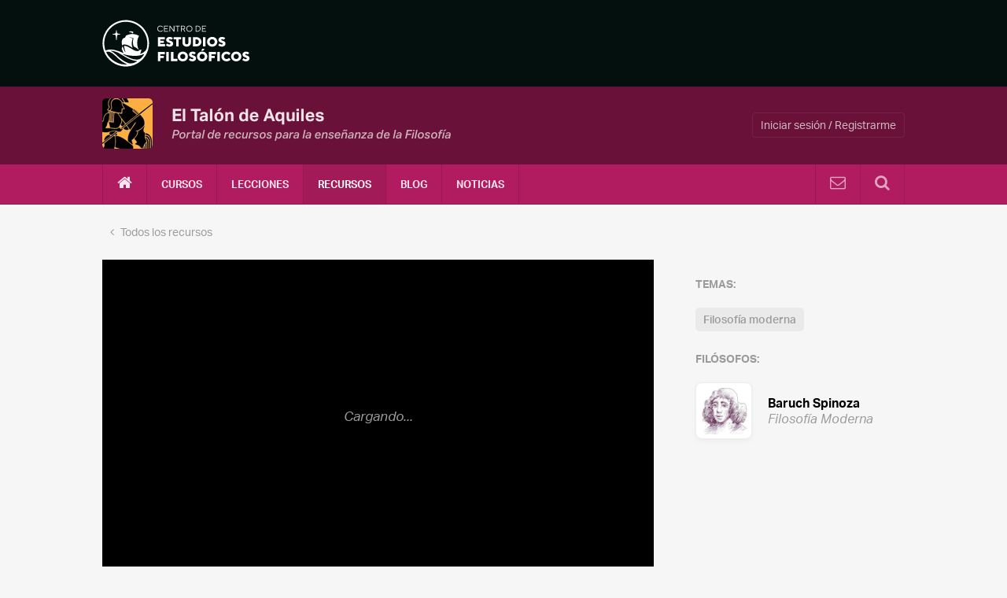

--- FILE ---
content_type: text/html; charset=UTF-8
request_url: https://eltalondeaquiles.pucp.edu.pe/recursos/steven-nadler-talk-on-spinoza/
body_size: 7521
content:
<!DOCTYPE html>
<html>
<head>
    <!-- Google Tag Manager -->
<script>(function(w,d,s,l,i){w[l]=w[l]||[];w[l].push({'gtm.start':
new Date().getTime(),event:'gtm.js'});var f=d.getElementsByTagName(s)[0],
j=d.createElement(s),dl=l!='dataLayer'?'&l='+l:'';j.async=true;j.src=
'https://www.googletagmanager.com/gtm.js?id='+i+dl;f.parentNode.insertBefore(j,f);
})(window,document,'script','dataLayer','GTM-P4864XH');</script>
<!-- End Google Tag Manager -->
    <meta charset="utf-8">
    <script src="https://use.typekit.net/tpq1bqs.js"></script>
    <script>try {
            Typekit.load({async: true});
        } catch ( e ) {
        }</script>
    <title>Steven Nadler talk on Spinoza - El Talón de AquilesEl Talón de Aquiles</title><meta property="og:title" content="Steven Nadler talk on Spinoza - El Talón de AquilesEl Talón de Aquiles" /><meta property="og:type" content="https://eltalondeaquiles.pucp.edu.pe" /><meta property="og:site_name" content="El Talón de Aquiles" />    <meta name='robots' content='index, follow, max-image-preview:large, max-snippet:-1, max-video-preview:-1' />
	<style>img:is([sizes="auto" i], [sizes^="auto," i]) { contain-intrinsic-size: 3000px 1500px }</style>
	
	<!-- This site is optimized with the Yoast SEO plugin v25.8 - https://yoast.com/wordpress/plugins/seo/ -->
	<link rel="canonical" href="https://eltalondeaquiles.pucp.edu.pe/recursos/steven-nadler-talk-on-spinoza/" />
	<meta property="og:locale" content="es_ES" />
	<meta property="og:type" content="article" />
	<meta property="og:title" content="Steven Nadler talk on Spinoza - El Talón de Aquiles" />
	<meta property="og:url" content="https://eltalondeaquiles.pucp.edu.pe/recursos/steven-nadler-talk-on-spinoza/" />
	<meta property="og:site_name" content="El Talón de Aquiles" />
	<meta property="article:modified_time" content="2022-07-18T04:55:52+00:00" />
	<meta name="twitter:card" content="summary_large_image" />
	<script type="application/ld+json" class="yoast-schema-graph">{"@context":"https://schema.org","@graph":[{"@type":"WebPage","@id":"https://eltalondeaquiles.pucp.edu.pe/recursos/steven-nadler-talk-on-spinoza/","url":"https://eltalondeaquiles.pucp.edu.pe/recursos/steven-nadler-talk-on-spinoza/","name":"Steven Nadler talk on Spinoza - El Talón de Aquiles","isPartOf":{"@id":"https://eltalondeaquiles.pucp.edu.pe/#website"},"datePublished":"2015-11-28T03:38:38+00:00","dateModified":"2022-07-18T04:55:52+00:00","breadcrumb":{"@id":"https://eltalondeaquiles.pucp.edu.pe/recursos/steven-nadler-talk-on-spinoza/#breadcrumb"},"inLanguage":"es","potentialAction":[{"@type":"ReadAction","target":["https://eltalondeaquiles.pucp.edu.pe/recursos/steven-nadler-talk-on-spinoza/"]}]},{"@type":"BreadcrumbList","@id":"https://eltalondeaquiles.pucp.edu.pe/recursos/steven-nadler-talk-on-spinoza/#breadcrumb","itemListElement":[{"@type":"ListItem","position":1,"name":"Portada","item":"https://eltalondeaquiles.pucp.edu.pe/"},{"@type":"ListItem","position":2,"name":"Steven Nadler talk on Spinoza"}]},{"@type":"WebSite","@id":"https://eltalondeaquiles.pucp.edu.pe/#website","url":"https://eltalondeaquiles.pucp.edu.pe/","name":"El Talón de Aquiles","description":"Otro sitio realizado con WordPress","potentialAction":[{"@type":"SearchAction","target":{"@type":"EntryPoint","urlTemplate":"https://eltalondeaquiles.pucp.edu.pe/?s={search_term_string}"},"query-input":{"@type":"PropertyValueSpecification","valueRequired":true,"valueName":"search_term_string"}}],"inLanguage":"es"}]}</script>
	<!-- / Yoast SEO plugin. -->


<link rel='stylesheet' id='wp-block-library-css' href='https://eltalondeaquiles.pucp.edu.pe/wp-includes/css/dist/block-library/style.min.css' type='text/css' media='all' />
<style id='classic-theme-styles-inline-css' type='text/css'>
/*! This file is auto-generated */
.wp-block-button__link{color:#fff;background-color:#32373c;border-radius:9999px;box-shadow:none;text-decoration:none;padding:calc(.667em + 2px) calc(1.333em + 2px);font-size:1.125em}.wp-block-file__button{background:#32373c;color:#fff;text-decoration:none}
</style>
<style id='global-styles-inline-css' type='text/css'>
:root{--wp--preset--aspect-ratio--square: 1;--wp--preset--aspect-ratio--4-3: 4/3;--wp--preset--aspect-ratio--3-4: 3/4;--wp--preset--aspect-ratio--3-2: 3/2;--wp--preset--aspect-ratio--2-3: 2/3;--wp--preset--aspect-ratio--16-9: 16/9;--wp--preset--aspect-ratio--9-16: 9/16;--wp--preset--color--black: #000000;--wp--preset--color--cyan-bluish-gray: #abb8c3;--wp--preset--color--white: #ffffff;--wp--preset--color--pale-pink: #f78da7;--wp--preset--color--vivid-red: #cf2e2e;--wp--preset--color--luminous-vivid-orange: #ff6900;--wp--preset--color--luminous-vivid-amber: #fcb900;--wp--preset--color--light-green-cyan: #7bdcb5;--wp--preset--color--vivid-green-cyan: #00d084;--wp--preset--color--pale-cyan-blue: #8ed1fc;--wp--preset--color--vivid-cyan-blue: #0693e3;--wp--preset--color--vivid-purple: #9b51e0;--wp--preset--gradient--vivid-cyan-blue-to-vivid-purple: linear-gradient(135deg,rgba(6,147,227,1) 0%,rgb(155,81,224) 100%);--wp--preset--gradient--light-green-cyan-to-vivid-green-cyan: linear-gradient(135deg,rgb(122,220,180) 0%,rgb(0,208,130) 100%);--wp--preset--gradient--luminous-vivid-amber-to-luminous-vivid-orange: linear-gradient(135deg,rgba(252,185,0,1) 0%,rgba(255,105,0,1) 100%);--wp--preset--gradient--luminous-vivid-orange-to-vivid-red: linear-gradient(135deg,rgba(255,105,0,1) 0%,rgb(207,46,46) 100%);--wp--preset--gradient--very-light-gray-to-cyan-bluish-gray: linear-gradient(135deg,rgb(238,238,238) 0%,rgb(169,184,195) 100%);--wp--preset--gradient--cool-to-warm-spectrum: linear-gradient(135deg,rgb(74,234,220) 0%,rgb(151,120,209) 20%,rgb(207,42,186) 40%,rgb(238,44,130) 60%,rgb(251,105,98) 80%,rgb(254,248,76) 100%);--wp--preset--gradient--blush-light-purple: linear-gradient(135deg,rgb(255,206,236) 0%,rgb(152,150,240) 100%);--wp--preset--gradient--blush-bordeaux: linear-gradient(135deg,rgb(254,205,165) 0%,rgb(254,45,45) 50%,rgb(107,0,62) 100%);--wp--preset--gradient--luminous-dusk: linear-gradient(135deg,rgb(255,203,112) 0%,rgb(199,81,192) 50%,rgb(65,88,208) 100%);--wp--preset--gradient--pale-ocean: linear-gradient(135deg,rgb(255,245,203) 0%,rgb(182,227,212) 50%,rgb(51,167,181) 100%);--wp--preset--gradient--electric-grass: linear-gradient(135deg,rgb(202,248,128) 0%,rgb(113,206,126) 100%);--wp--preset--gradient--midnight: linear-gradient(135deg,rgb(2,3,129) 0%,rgb(40,116,252) 100%);--wp--preset--font-size--small: 13px;--wp--preset--font-size--medium: 20px;--wp--preset--font-size--large: 36px;--wp--preset--font-size--x-large: 42px;--wp--preset--spacing--20: 0.44rem;--wp--preset--spacing--30: 0.67rem;--wp--preset--spacing--40: 1rem;--wp--preset--spacing--50: 1.5rem;--wp--preset--spacing--60: 2.25rem;--wp--preset--spacing--70: 3.38rem;--wp--preset--spacing--80: 5.06rem;--wp--preset--shadow--natural: 6px 6px 9px rgba(0, 0, 0, 0.2);--wp--preset--shadow--deep: 12px 12px 50px rgba(0, 0, 0, 0.4);--wp--preset--shadow--sharp: 6px 6px 0px rgba(0, 0, 0, 0.2);--wp--preset--shadow--outlined: 6px 6px 0px -3px rgba(255, 255, 255, 1), 6px 6px rgba(0, 0, 0, 1);--wp--preset--shadow--crisp: 6px 6px 0px rgba(0, 0, 0, 1);}:where(.is-layout-flex){gap: 0.5em;}:where(.is-layout-grid){gap: 0.5em;}body .is-layout-flex{display: flex;}.is-layout-flex{flex-wrap: wrap;align-items: center;}.is-layout-flex > :is(*, div){margin: 0;}body .is-layout-grid{display: grid;}.is-layout-grid > :is(*, div){margin: 0;}:where(.wp-block-columns.is-layout-flex){gap: 2em;}:where(.wp-block-columns.is-layout-grid){gap: 2em;}:where(.wp-block-post-template.is-layout-flex){gap: 1.25em;}:where(.wp-block-post-template.is-layout-grid){gap: 1.25em;}.has-black-color{color: var(--wp--preset--color--black) !important;}.has-cyan-bluish-gray-color{color: var(--wp--preset--color--cyan-bluish-gray) !important;}.has-white-color{color: var(--wp--preset--color--white) !important;}.has-pale-pink-color{color: var(--wp--preset--color--pale-pink) !important;}.has-vivid-red-color{color: var(--wp--preset--color--vivid-red) !important;}.has-luminous-vivid-orange-color{color: var(--wp--preset--color--luminous-vivid-orange) !important;}.has-luminous-vivid-amber-color{color: var(--wp--preset--color--luminous-vivid-amber) !important;}.has-light-green-cyan-color{color: var(--wp--preset--color--light-green-cyan) !important;}.has-vivid-green-cyan-color{color: var(--wp--preset--color--vivid-green-cyan) !important;}.has-pale-cyan-blue-color{color: var(--wp--preset--color--pale-cyan-blue) !important;}.has-vivid-cyan-blue-color{color: var(--wp--preset--color--vivid-cyan-blue) !important;}.has-vivid-purple-color{color: var(--wp--preset--color--vivid-purple) !important;}.has-black-background-color{background-color: var(--wp--preset--color--black) !important;}.has-cyan-bluish-gray-background-color{background-color: var(--wp--preset--color--cyan-bluish-gray) !important;}.has-white-background-color{background-color: var(--wp--preset--color--white) !important;}.has-pale-pink-background-color{background-color: var(--wp--preset--color--pale-pink) !important;}.has-vivid-red-background-color{background-color: var(--wp--preset--color--vivid-red) !important;}.has-luminous-vivid-orange-background-color{background-color: var(--wp--preset--color--luminous-vivid-orange) !important;}.has-luminous-vivid-amber-background-color{background-color: var(--wp--preset--color--luminous-vivid-amber) !important;}.has-light-green-cyan-background-color{background-color: var(--wp--preset--color--light-green-cyan) !important;}.has-vivid-green-cyan-background-color{background-color: var(--wp--preset--color--vivid-green-cyan) !important;}.has-pale-cyan-blue-background-color{background-color: var(--wp--preset--color--pale-cyan-blue) !important;}.has-vivid-cyan-blue-background-color{background-color: var(--wp--preset--color--vivid-cyan-blue) !important;}.has-vivid-purple-background-color{background-color: var(--wp--preset--color--vivid-purple) !important;}.has-black-border-color{border-color: var(--wp--preset--color--black) !important;}.has-cyan-bluish-gray-border-color{border-color: var(--wp--preset--color--cyan-bluish-gray) !important;}.has-white-border-color{border-color: var(--wp--preset--color--white) !important;}.has-pale-pink-border-color{border-color: var(--wp--preset--color--pale-pink) !important;}.has-vivid-red-border-color{border-color: var(--wp--preset--color--vivid-red) !important;}.has-luminous-vivid-orange-border-color{border-color: var(--wp--preset--color--luminous-vivid-orange) !important;}.has-luminous-vivid-amber-border-color{border-color: var(--wp--preset--color--luminous-vivid-amber) !important;}.has-light-green-cyan-border-color{border-color: var(--wp--preset--color--light-green-cyan) !important;}.has-vivid-green-cyan-border-color{border-color: var(--wp--preset--color--vivid-green-cyan) !important;}.has-pale-cyan-blue-border-color{border-color: var(--wp--preset--color--pale-cyan-blue) !important;}.has-vivid-cyan-blue-border-color{border-color: var(--wp--preset--color--vivid-cyan-blue) !important;}.has-vivid-purple-border-color{border-color: var(--wp--preset--color--vivid-purple) !important;}.has-vivid-cyan-blue-to-vivid-purple-gradient-background{background: var(--wp--preset--gradient--vivid-cyan-blue-to-vivid-purple) !important;}.has-light-green-cyan-to-vivid-green-cyan-gradient-background{background: var(--wp--preset--gradient--light-green-cyan-to-vivid-green-cyan) !important;}.has-luminous-vivid-amber-to-luminous-vivid-orange-gradient-background{background: var(--wp--preset--gradient--luminous-vivid-amber-to-luminous-vivid-orange) !important;}.has-luminous-vivid-orange-to-vivid-red-gradient-background{background: var(--wp--preset--gradient--luminous-vivid-orange-to-vivid-red) !important;}.has-very-light-gray-to-cyan-bluish-gray-gradient-background{background: var(--wp--preset--gradient--very-light-gray-to-cyan-bluish-gray) !important;}.has-cool-to-warm-spectrum-gradient-background{background: var(--wp--preset--gradient--cool-to-warm-spectrum) !important;}.has-blush-light-purple-gradient-background{background: var(--wp--preset--gradient--blush-light-purple) !important;}.has-blush-bordeaux-gradient-background{background: var(--wp--preset--gradient--blush-bordeaux) !important;}.has-luminous-dusk-gradient-background{background: var(--wp--preset--gradient--luminous-dusk) !important;}.has-pale-ocean-gradient-background{background: var(--wp--preset--gradient--pale-ocean) !important;}.has-electric-grass-gradient-background{background: var(--wp--preset--gradient--electric-grass) !important;}.has-midnight-gradient-background{background: var(--wp--preset--gradient--midnight) !important;}.has-small-font-size{font-size: var(--wp--preset--font-size--small) !important;}.has-medium-font-size{font-size: var(--wp--preset--font-size--medium) !important;}.has-large-font-size{font-size: var(--wp--preset--font-size--large) !important;}.has-x-large-font-size{font-size: var(--wp--preset--font-size--x-large) !important;}
:where(.wp-block-post-template.is-layout-flex){gap: 1.25em;}:where(.wp-block-post-template.is-layout-grid){gap: 1.25em;}
:where(.wp-block-columns.is-layout-flex){gap: 2em;}:where(.wp-block-columns.is-layout-grid){gap: 2em;}
:root :where(.wp-block-pullquote){font-size: 1.5em;line-height: 1.6;}
</style>
<link rel='stylesheet' id='style-css' href='https://eltalondeaquiles.pucp.edu.pe/wp-content/themes/talon-v2.0/style.css' type='text/css' media='all' />
<link rel="https://api.w.org/" href="https://eltalondeaquiles.pucp.edu.pe/wp-json/" /><link rel='shortlink' href='https://eltalondeaquiles.pucp.edu.pe/?p=1662' />
<link rel="alternate" title="oEmbed (JSON)" type="application/json+oembed" href="https://eltalondeaquiles.pucp.edu.pe/wp-json/oembed/1.0/embed?url=https%3A%2F%2Feltalondeaquiles.pucp.edu.pe%2Frecursos%2Fsteven-nadler-talk-on-spinoza%2F" />
<link rel="alternate" title="oEmbed (XML)" type="text/xml+oembed" href="https://eltalondeaquiles.pucp.edu.pe/wp-json/oembed/1.0/embed?url=https%3A%2F%2Feltalondeaquiles.pucp.edu.pe%2Frecursos%2Fsteven-nadler-talk-on-spinoza%2F&#038;format=xml" />
<script type="text/javascript">
(function(url){
	if(/(?:Chrome\/26\.0\.1410\.63 Safari\/537\.31|WordfenceTestMonBot)/.test(navigator.userAgent)){ return; }
	var addEvent = function(evt, handler) {
		if (window.addEventListener) {
			document.addEventListener(evt, handler, false);
		} else if (window.attachEvent) {
			document.attachEvent('on' + evt, handler);
		}
	};
	var removeEvent = function(evt, handler) {
		if (window.removeEventListener) {
			document.removeEventListener(evt, handler, false);
		} else if (window.detachEvent) {
			document.detachEvent('on' + evt, handler);
		}
	};
	var evts = 'contextmenu dblclick drag dragend dragenter dragleave dragover dragstart drop keydown keypress keyup mousedown mousemove mouseout mouseover mouseup mousewheel scroll'.split(' ');
	var logHuman = function() {
		if (window.wfLogHumanRan) { return; }
		window.wfLogHumanRan = true;
		var wfscr = document.createElement('script');
		wfscr.type = 'text/javascript';
		wfscr.async = true;
		wfscr.src = url + '&r=' + Math.random();
		(document.getElementsByTagName('head')[0]||document.getElementsByTagName('body')[0]).appendChild(wfscr);
		for (var i = 0; i < evts.length; i++) {
			removeEvent(evts[i], logHuman);
		}
	};
	for (var i = 0; i < evts.length; i++) {
		addEvent(evts[i], logHuman);
	}
})('//eltalondeaquiles.pucp.edu.pe/?wordfence_lh=1&hid=7B7D3E8680E88AE21AC0B36E1BCB3DF4');
</script><script language="javascript" type="text/javascript">
			 var style = document.createElement("style");
			 style.type = "text/css";
			 style.id = "antiClickjack";
			 if ("cssText" in style){
			   style.cssText = "body{display:none !important;}";
			 }else{
			   style.innerHTML = "body{display:none !important;}";
			}
			document.getElementsByTagName("head")[0].appendChild(style);

			if (top.document.domain === document.domain) {
			 var antiClickjack = document.getElementById("antiClickjack");
			 antiClickjack.parentNode.removeChild(antiClickjack);
			} else {
			 top.location = self.location;
			}
		  </script><meta name="viewport" content="width=device-width, initial-scale=1">
    <link rel="apple-touch-icon" sizes="57x57"
          href="https://eltalondeaquiles.pucp.edu.pe/wp-content/themes/talon-v2.0/img/favicons/apple-touch-icon-57x57.png"/>
    <link rel="apple-touch-icon" sizes="114x114"
          href="https://eltalondeaquiles.pucp.edu.pe/wp-content/themes/talon-v2.0/img/favicons/apple-touch-icon-114x114.png"/>
    <link rel="apple-touch-icon" sizes="72x72"
          href="https://eltalondeaquiles.pucp.edu.pe/wp-content/themes/talon-v2.0/img/favicons/apple-touch-icon-72x72.png"/>
    <link rel="apple-touch-icon" sizes="60x60"
          href="https://eltalondeaquiles.pucp.edu.pe/wp-content/themes/talon-v2.0/img/favicons/apple-touch-icon-60x60.png"/>
    <link rel="apple-touch-icon" sizes="120x120"
          href="https://eltalondeaquiles.pucp.edu.pe/wp-content/themes/talon-v2.0/img/favicons/apple-touch-icon-120x120.png"/>
    <link rel="apple-touch-icon" sizes="76x76"
          href="https://eltalondeaquiles.pucp.edu.pe/wp-content/themes/talon-v2.0/img/favicons/apple-touch-icon-76x76.png"/>
    <link rel="apple-touch-icon" sizes="152x152"
          href="https://eltalondeaquiles.pucp.edu.pe/wp-content/themes/talon-v2.0/img/favicons/apple-touch-icon-152x152.png"/>
    <link rel="apple-touch-icon" sizes="180x180"
          href="https://eltalondeaquiles.pucp.edu.pe/wp-content/themes/talon-v2.0/img/favicons/apple-touch-icon-180x180.png"/>
    <meta name="apple-mobile-web-app-title" content="El Talón de Aquiles">
    <link rel="shortcut icon" href="https://eltalondeaquiles.pucp.edu.pe/wp-content/themes/talon-v2.0/img/favicons/favicon.ico">
    <link rel="icon" type="image/png" href="https://eltalondeaquiles.pucp.edu.pe/wp-content/themes/talon-v2.0/img/favicons/favicon-32x32.png" sizes="32x32">
    <meta name="msapplication-TileColor" content="#ffffff">
    <meta name="msapplication-TileImage" content="https://eltalondeaquiles.pucp.edu.pe/wp-content/themes/talon-v2.0/img/favicons/mstile-144x144.png">

    
    <!--Integración de recaptcha -->
    <script src='https://www.google.com/recaptcha/api.js'></script>
</head>
<body class="wp-singular material-template-default single single-material postid-1662 wp-theme-talon-v20  section--wine">
<!-- Google Tag Manager (noscript) -->
<noscript><iframe src="https://www.googletagmanager.com/ns.html?id=GTM-P4864XH"
height="0" width="0" style="display:none;visibility:hidden"></iframe></noscript>
<!-- End Google Tag Manager (noscript) -->

<div class="site-header">
<!--    <div class="ps-header">-->
<!--        <div class="container">-->
<!--            <div class="ps-header__container">-->
<!--                <a class="ps-header__unit" href="http://cef.pucp.edu.pe">-->
<!--                    <img src="--><!--/img/logo-cef.png"-->
<!--                         alt="Centro de Investigación en Geografía Aplicada"/>-->
<!--                </a>-->
<!--                --><!--            </div>-->
<!--        </div>-->
<!--    </div>-->

    <div class="header-logo">
        <div class="container">
            <a class="header-logo__url" href="https://eltalondeaquiles.pucp.edu.pe">
                <img src="https://eltalondeaquiles.pucp.edu.pe/wp-content/themes/talon-v2.0/img/logo_pucp_new.svg" alt="">
            </a>
        </div>
    </div>

    <div class="site-header__brand">
    <div class="container">

        <div class="site-header__brand-layout">

            <div class="site-header__logo">
                <a href="https://eltalondeaquiles.pucp.edu.pe" rel="home">
                    <img alt="El Talón de Aquiles" src="https://eltalondeaquiles.pucp.edu.pe/wp-content/themes/talon-v2.0/img/logo-talon.png" />
                </a>
            </div>

            <div class="site-header__login-link">
                                        <a href="https://eltalondeaquiles.pucp.edu.pe/iniciar-sesion/">Iniciar sesión / Registrarme</a>
                            </div>

        </div>

    </div>



</div>




    <div class="main-nav">
        <div class="container">

            <ul class="menu main-nav--right main-nav--mob">
                <li>
                    <a href="#menu" class="mob-menu__btn"><i class="fa fa-bars"></i> </a>
                </li>
            </ul>
            <ul class="menu main-nav--right main-nav--search">
                <li>
                    <a href="https://eltalondeaquiles.pucp.edu.pe/?s="><i class="fa fa-search"></i></a>
                </li>
            </ul>
            <ul class="menu main-nav--right">
                <li class="">
                    <a href="https://eltalondeaquiles.pucp.edu.pe/contacto/">
                        <i class="fa fa-envelope-o"></i>
                        <span>Contacto</span>
                    </a>
                </li>
            </ul>

                        <ul id="menu-menu-principal" class="menu"><li id="menu-item-563" class="menu-item menu-item-type-post_type menu-item-object-page menu-item-home menu-item-563"><a href="https://eltalondeaquiles.pucp.edu.pe/"><i class="fa fa-home"></i><span>Inicio</span></a></li>
<li id="menu-item-3649" class="menu-item menu-item-type-post_type menu-item-object-page menu-item-3649"><a href="https://eltalondeaquiles.pucp.edu.pe/cursos/">Cursos</a></li>
<li id="menu-item-121" class="menu-item menu-item-type-post_type menu-item-object-page menu-item-121"><a href="https://eltalondeaquiles.pucp.edu.pe/lecciones/">Lecciones</a></li>
<li id="menu-item-123" class="menu-item menu-item-type-post_type menu-item-object-page current-menu-item page_item page-item-110 current_page_item menu-item-123"><a href="https://eltalondeaquiles.pucp.edu.pe/recursos/" aria-current="page">Recursos</a></li>
<li id="menu-item-5988" class="menu-item menu-item-type-post_type menu-item-object-page menu-item-5988"><a href="https://eltalondeaquiles.pucp.edu.pe/articulos/">Blog</a></li>
<li id="menu-item-125" class="menu-item menu-item-type-post_type menu-item-object-page menu-item-125"><a href="https://eltalondeaquiles.pucp.edu.pe/noticias/">Noticias</a></li>
</ul>                    </div>
    </div>
</div>

<div id="menu" class="mob-menu js-mob-menu" data-button=".mob-menu__btn">

    <ul id="menu-menu-principal-1" class="menu"><li class="menu-item menu-item-type-post_type menu-item-object-page menu-item-home menu-item-563"><a href="https://eltalondeaquiles.pucp.edu.pe/"><i class="fa fa-home"></i><span>Inicio</span></a></li>
<li class="menu-item menu-item-type-post_type menu-item-object-page menu-item-3649"><a href="https://eltalondeaquiles.pucp.edu.pe/cursos/">Cursos</a></li>
<li class="menu-item menu-item-type-post_type menu-item-object-page menu-item-121"><a href="https://eltalondeaquiles.pucp.edu.pe/lecciones/">Lecciones</a></li>
<li class="menu-item menu-item-type-post_type menu-item-object-page menu-item-123"><a href="https://eltalondeaquiles.pucp.edu.pe/recursos/">Recursos</a></li>
<li class="menu-item menu-item-type-post_type menu-item-object-page menu-item-5988"><a href="https://eltalondeaquiles.pucp.edu.pe/articulos/">Blog</a></li>
<li class="menu-item menu-item-type-post_type menu-item-object-page menu-item-125"><a href="https://eltalondeaquiles.pucp.edu.pe/noticias/">Noticias</a></li>
</ul>
    <ul class="mob-menu__first">
            </ul>

</div>


<div class="container">
  <a class="backlink" href="https://eltalondeaquiles.pucp.edu.pe/recursos/"><span>Todos los recursos</span></a>
</div>

<div class="container section--padded-bot u-clearfix">

  <div class="col col--left col--body">

    
    
<div class="js-visor">


      <div class="visor">
          <div class="video-container  | js-visor__container">
            <div class="visor-holder | js-visor__holder">
                <iframe class="embed-responsive-item" src="//www.youtube.com/embed/mIYOC6RQ_LY?rel=0&enablejsapi=1"   frameborder="0" allowfullscreen="true" webkitallowfullscreen="true" mozallowfullscreen="true"></iframe>
            </div>
          </div>
        </div>
      
</div>

    
    <div class="box box--padded">

      <div class="u-media">
        <p class="item__type">Video</p>
        <h1 class="item__title">Steven Nadler talk on Spinoza</h1>
      </div>

      

<div class="js-ref">

  <ul class="item__options | print__none">
            <li>
      <a class="js-ref__btn" href="#">
        <i class="fa fa-list-alt"></i> Ficha de referencia
      </a>
    </li>
  </ul>

  <dl class="item__reference | js-ref__ref" id="referencia">
    <dt>Título:</dt>
    <dd>Steven Nadler talk on Spinoza</dd>

          <dt>Autor</dt>
      <dd>Steven Nadler</dd>
    
          <dt>Referencia:</dt>
      <dd>riversonthemoon (27 de mayo de 2008).  Steven Nadler talk on Spinoza - Part 1 of 2 [Archivo de Video]. Youtube. https://youtu.be/mIYOC6RQ_LY</dd>
    
          <dt>Origen</dt>
              <dd>riversonthemoon  (Youtube)</dd>
          
          <dt>Palablas clave:</dt>
      <dd>Spinoza</dd>
      </dl>

</div>



      <div class="wp-content">
        Steven Nadler, Profesor del Departamento de Filosofía de la Universidad de Wisconsin-Madison, da un discurso sobre Baruch Spinoza en el "Beyond Belief 2006", acerca de su concepción de Dios y la moralidad.<br />
      </div>

    </div>

  </div>

  <div class="col col--right col--side col--pad-top">
    
          <h4 class="h8">Temas:</h4>

      <div class="tag__container">
                <a class="tag" href="https://eltalondeaquiles.pucp.edu.pe/temas/filosofia-moderna/">Filosofía moderna</a>
              </div>
    
          <h4 class="h8">Filósofos:</h4>

        <div class="u-clearfix">
                      <article class="filocard">
      <span href="https://eltalondeaquiles.pucp.edu.pe/filosofos/spinoza" class="filocard__portrait | box">
      <img src="https://eltalondeaquiles.pucp.edu.pe/wp-content/uploads/2015/07/spinoza-small_0.jpg" alt="Baruch Spinoza" />
    </span>
    <div class="u-media__body | filocard__container">
    <div class="filocard__content">
      <h3 class="filocard__name">Baruch Spinoza</h3>
              <p class="filocard__meta">Filosofía Moderna</p>
          </div>
  </div>

   <a class="filocard__link" href="https://eltalondeaquiles.pucp.edu.pe/filosofos/spinoza/">Baruch Spinoza</a>
</article>                  </div>

    
  </div>


</div>

<div class="section--dark section--padded">
  <div class="container">
    <h4 class="h2">Podría interesarte también:</h4>

    <div class="list-grid list-grid--2">
      
                  <div class="list-grid__item">
            <article class="material | u-media">
  <a class="material__icon" href="https://eltalondeaquiles.pucp.edu.pe/recursos/cual-debe-ser-el-comienzo-de-la-ciencia-sobre-la-relevancia-de-la-logica-para-la-filosofia-segun-hegel/">
    <i class="fa fa-book"></i>  </a>
  <div class="u-media__body">
    <p class="material__type">Libro</p>
    <h2 class="h5 material__title"><a href="https://eltalondeaquiles.pucp.edu.pe/recursos/cual-debe-ser-el-comienzo-de-la-ciencia-sobre-la-relevancia-de-la-logica-para-la-filosofia-segun-hegel/">¿Cuál debe ser el comienzo de la ciencia? Sobre la relevancia de la lógica para la filosofía según Hegel</a> </h2>
  </div>
</article>          </div>
                  <div class="list-grid__item">
            <article class="material | u-media">
  <a class="material__icon" href="https://eltalondeaquiles.pucp.edu.pe/recursos/german-idealism-meets-indian-vedanta-and-kasmiri-saivism/">
    <i class="fa fa-file-text-o"></i>  </a>
  <div class="u-media__body">
    <p class="material__type">Artículo</p>
    <h2 class="h5 material__title"><a href="https://eltalondeaquiles.pucp.edu.pe/recursos/german-idealism-meets-indian-vedanta-and-kasmiri-saivism/">German Idealism Meets Indian Vedānta and Kaśmiri Śaivism</a> </h2>
  </div>
</article>          </div>
                  <div class="list-grid__item">
            <article class="material | u-media">
  <a class="material__icon" href="https://eltalondeaquiles.pucp.edu.pe/recursos/kant-sobre-el-conocimiento-metafisico/">
    <i class="fa fa-film"></i>  </a>
  <div class="u-media__body">
    <p class="material__type">Video</p>
    <h2 class="h5 material__title"><a href="https://eltalondeaquiles.pucp.edu.pe/recursos/kant-sobre-el-conocimiento-metafisico/">Kant: Sobre el conocimiento metafísico</a> </h2>
  </div>
</article>          </div>
                  <div class="list-grid__item">
            <article class="material | u-media">
  <a class="material__icon" href="https://eltalondeaquiles.pucp.edu.pe/recursos/sobre-la-teoria-de-lo-mental-en-descartes-indagaciones-acerca-de-la-dualidad-mente-cuerpo-en-las-meditaciones-metafisicas-de-cartesio/">
    <i class="fa fa-file-text-o"></i>  </a>
  <div class="u-media__body">
    <p class="material__type">Documento</p>
    <h2 class="h5 material__title"><a href="https://eltalondeaquiles.pucp.edu.pe/recursos/sobre-la-teoria-de-lo-mental-en-descartes-indagaciones-acerca-de-la-dualidad-mente-cuerpo-en-las-meditaciones-metafisicas-de-cartesio/">Sobre la teoría de lo mental en Descartes: Indagaciones acerca de la dualidad mente-cuerpo en las Meditaciones Metafísicas de Cartesio</a> </h2>
  </div>
</article>          </div>
            </div>

    <p class="u-text-center">
      <a class="btn btn--wine" href="https://eltalondeaquiles.pucp.edu.pe/recursos/">Ver todos los recursos</a>
    </p>


  </div>
</div>

<footer class="footer">
  <div class="container">
    <div class="footer__logo">
      <img src="https://eltalondeaquiles.pucp.edu.pe/wp-content/themes/talon-v2.0/img/logo-talon.png" alt="El Talón de Aquiles" width="443" height="64"/>
    </div>

    <div class="list-grid list-grid--3 list-grid--footer">


      <div class="list-grid__item">

        <a class="footer__social" href="http://facebook.com/eltalondeaquilespucp" rel="nofollow" target="_blank">
          <span><i class="fa fa-facebook"></i></span> /eltalondeaquilespucp
        </a>

        <a class="footer__social" href="http://twitter.com/eltalondeaquiles" rel="nofollow" target="_blank">
          <span><i class="fa fa-twitter"></i></span> @eltalondeaquiles
        </a>

        <a class="footer__social" href="mailto:eltalondeaquiles@pucp.pe" rel="nofollow" target="_blank">
          <span><i class="fa fa-envelope-o"></i></span> eltalondeaquiles@pucp.pe
        </a>

      </div>


      <div class="list-grid__item">

        <ul class="footer__nav">

          <li>
            <a href="https://eltalondeaquiles.pucp.edu.pe/lecciones/">Lecciones de filosofía</a>
          </li>

          <li>
            <a href="https://eltalondeaquiles.pucp.edu.pe/recursos/">Recursos filosóficos</a>
          </li>

          <li>
            <a href="https://eltalondeaquiles.pucp.edu.pe/temas/">Temas de actualidad</a>
          </li>

        </ul>
      </div>


      <div class="list-grid__item">
        <ul class="footer__nav">

          <li>
            <a href="https://eltalondeaquiles.pucp.edu.pe/acerca-de/">Acerca de nosotros</a>
          </li>

          <li>
            <a href="https://eltalondeaquiles.pucp.edu.pe/contacto/">Contáctanos</a>
          </li>

        </ul>
      </div>

    </div>


  </div>
</footer>


<div class="modal" id="modal">
  <div class="modal__bg" id="modal-bg"></div>

  <div class="modal__close" id="modal-close">
    <i class="fa fa-times"></i> Cerrar
  </div>

  <div class="modal__panel">
    <div id="modal-body" class="modal__body">
    </div>
  </div>

</div>
<script type="speculationrules">
{"prefetch":[{"source":"document","where":{"and":[{"href_matches":"\/*"},{"not":{"href_matches":["\/wp-*.php","\/wp-admin\/*","\/wp-content\/uploads\/*","\/wp-content\/*","\/wp-content\/plugins\/*","\/wp-content\/themes\/talon-v2.0\/*","\/*\\?(.+)"]}},{"not":{"selector_matches":"a[rel~=\"nofollow\"]"}},{"not":{"selector_matches":".no-prefetch, .no-prefetch a"}}]},"eagerness":"conservative"}]}
</script>
<script type="text/javascript" src="https://eltalondeaquiles.pucp.edu.pe/wp-content/themes/talon-v2.0/concat.min.js" id="js-js"></script>
</body>
</html>
<!--
Performance optimized by W3 Total Cache. Learn more: https://www.boldgrid.com/w3-total-cache/


Served from: eltalondeaquiles.pucp.edu.pe @ 2026-01-22 13:44:06 by W3 Total Cache
-->

--- FILE ---
content_type: image/svg+xml
request_url: https://eltalondeaquiles.pucp.edu.pe/wp-content/themes/talon-v2.0/img/logo_pucp_new.svg
body_size: 4718
content:
<svg width="191" height="61" viewBox="0 0 191 61" fill="none" xmlns="http://www.w3.org/2000/svg">
<path d="M30.3459 0.515992C24.4124 0.516634 18.6124 2.27673 13.6793 5.57371C8.74621 8.87068 4.90154 13.5565 2.63151 19.0385C0.361471 24.5205 -0.231977 30.5526 0.926209 36.3719C2.0844 42.1912 4.9422 47.5364 9.13822 51.7315C13.3343 55.9266 18.68 58.7832 24.4996 59.9402C30.3192 61.0971 36.3511 60.5023 41.8326 58.2311C47.3142 55.9599 51.9991 52.1142 55.295 47.1804C58.5909 42.2466 60.3498 36.4462 60.3491 30.5127C60.3491 26.573 59.573 22.6718 58.0651 19.032C56.5572 15.3922 54.3471 12.0851 51.561 9.29954C48.7748 6.514 45.4673 4.30459 41.8271 2.79749C38.187 1.2904 34.2857 0.515139 30.3459 0.515992V0.515992ZM31.1833 57.8577C17.4637 58.7406 7.23002 48.1823 5.08461 41.6974C5.15277 41.6455 5.30532 41.5546 5.30532 41.5546C8.61917 40.6166 11.8324 42.3044 15.4773 45.3683C18.1128 47.5851 23.3709 53.6578 29.8168 56.5725C30.3029 56.846 30.8136 57.0731 31.3423 57.2508C31.3423 57.3255 31.2222 57.702 31.1833 57.8577V57.8577ZM40.8749 55.8162C40.427 55.9817 37.0742 57.0496 34.4679 56.3258C33.9681 56.1797 33.4942 56.0239 33.0041 55.8454C29.4338 54.5244 26.1459 52.3401 23.0333 49.9155C19.1125 46.8548 16.2531 42.8918 10.9853 40.4121C11.0205 40.3266 11.0455 40.2373 11.0599 40.146C13.9811 40.49 17.6552 40.8503 22.4783 43.8071C24.3413 44.9464 31.985 49.4546 33.0041 49.9545C35.0683 50.9561 37.2098 51.7897 39.4079 52.4472C40.6511 52.8073 41.9149 53.0924 43.1924 53.3008C43.1924 53.3008 44.218 53.4274 44.5296 53.4566L44.7276 53.924C43.4958 54.648 42.2125 55.2805 40.8879 55.8162H40.8749ZM50.2193 49.6494C47.2008 52.2459 42.9067 51.6877 39.9726 50.9866C35.4773 49.9025 28.3043 45.8389 26.4218 44.5958C26.4673 44.5439 26.5874 44.3686 26.6328 44.3199C30.1382 45.576 44.2797 49.1301 53.465 44.4595C53.5331 44.5309 53.5948 44.6088 53.6597 44.677C53.7246 44.7451 53.8934 44.9009 53.9648 44.9691C52.8809 46.654 51.6257 48.2224 50.2193 49.6494V49.6494ZM48.5023 44.2875C48.8843 43.9038 49.1749 43.4389 49.3527 42.9275L50.651 38.8931H48.6354C47.0418 41.3112 43.2118 40.9444 40.0375 38.9743C35.0424 35.8616 31.5792 33.9499 29.1287 33.8039C28.8035 33.7841 28.477 33.7993 28.155 33.8493V33.8493C28.538 37.6792 29.291 40.0551 29.7162 41.1456C29.8121 41.3901 29.9204 41.6296 30.0408 41.8629L29.5604 41.7558C29.4257 41.5851 29.3 41.4074 29.1839 41.2235C28.59 40.3147 27.415 38.205 26.4835 34.5958C25.7632 35.1699 25.2819 35.9912 25.1333 36.9003C25.1047 37.1665 25.0906 37.4342 25.0911 37.702L26.107 40.0778L27.4312 43.1645C26.9606 42.9892 26.3634 42.7393 25.6753 42.4569C20.9723 40.5095 11.4332 36.5432 4.20178 39.9155C2.83202 36.1019 2.31286 32.0348 2.68067 27.9993C3.04849 23.9639 4.29438 20.0577 6.33104 16.5545C8.3677 13.0513 11.1458 10.0359 14.4708 7.71966C17.7957 5.40339 21.5869 3.84228 25.5788 3.14575C29.5707 2.44921 33.6666 2.6341 37.5795 3.68746C41.4924 4.74081 45.1276 6.63715 48.2303 9.24356C51.333 11.85 53.8281 15.1034 55.5409 18.7758C57.2537 22.4483 58.1425 26.4508 58.1453 30.503C58.1453 33.0087 57.626 36.6309 57.1716 37.7474C55.6526 41.1911 52.4945 43.2391 48.4893 44.2615" fill="white"/>
<path d="M45.2466 27.263C45.5852 25.038 46.3184 22.8914 47.4115 20.9241C44.8769 19.4243 41.9958 18.6094 39.0511 18.5593C36.1064 18.5093 33.1992 19.2258 30.615 20.6385C30.1733 21.4508 29.7977 22.2974 29.492 23.1701V23.1701V23.1993C28.4992 23.4718 27.5417 23.8596 26.6391 24.3548C25.6772 25.814 25.1441 27.5139 25.1005 29.2611C25.0569 31.0082 25.5045 32.7326 26.3924 34.238L26.1457 32.732C26.9185 32.2355 27.8243 31.9864 28.7423 32.0179C31.4362 32.0179 35.1233 33.6148 39.0831 36.497C39.0506 36.4126 39.0182 36.3282 38.9889 36.2438C37.5955 32.3903 37.7115 28.1523 39.3135 24.3808C37.9776 23.6443 36.5233 23.1467 35.0162 22.9105L35.0811 22.7027C36.9042 22.8469 38.6908 23.2922 40.3684 24.0205C39.199 27.4809 39.2656 31.2398 40.5566 34.6567C42.973 35.5794 45.1396 37.0557 46.8825 38.9669L47.1097 38.8663C45.2915 35.2894 44.64 31.2326 45.2466 27.2662" fill="white"/>
<path d="M17.4608 21.353C17.6393 23.2745 17.9639 26.5462 17.9639 26.5462H18.5416C18.5416 26.5462 18.8662 23.2583 19.0577 21.353C19.1648 20.1911 19.6257 19.6783 20.4534 19.477C21.122 19.3083 23.2447 19.0161 23.2447 19.0161V18.4644C22.2619 18.3685 21.2862 18.2102 20.3235 17.9905C19.993 17.9192 19.6899 17.7543 19.4505 17.5154C19.2111 17.2766 19.0454 16.9739 18.9733 16.6435C18.7753 15.9035 18.5254 13.5958 18.5254 13.5958H17.9834C17.8787 14.6189 17.7227 15.6361 17.516 16.6435C17.447 16.9743 17.2832 17.2778 17.0446 17.517C16.806 17.7562 16.5029 17.9207 16.1723 17.9905C15.4647 18.2274 13.2512 18.4644 13.2512 18.4644V19.0161C13.2512 19.0161 15.3576 19.3212 16.0425 19.49C16.8701 19.6912 17.3407 20.2041 17.4511 21.366" fill="white"/>
<path d="M40.0439 15.8644L39.57 17.9417C38.145 16.7433 36.3745 16.0314 34.5165 15.9099L34.4386 15.6048C35.3289 15.2098 36.299 15.0276 37.2719 15.0726C38.2449 15.1177 39.194 15.3888 40.0439 15.8644" fill="white"/>
<path d="M74.9692 15.6259C77.0592 15.6259 78.1592 14.0309 78.1592 14.0309L77.6092 13.5359C77.6092 13.5359 76.7292 14.8559 74.9692 14.8559C73.2092 14.8559 71.8342 13.4809 71.8342 11.6659C71.8342 9.85093 73.2092 8.47593 74.9692 8.47593C76.7292 8.47593 77.5542 9.79593 77.5542 9.79593L78.1042 9.30093C78.1042 9.30093 77.0592 7.70593 74.9692 7.70593C72.7692 7.70593 71.0092 9.46593 71.0092 11.6659C71.0092 13.8659 72.7692 15.6259 74.9692 15.6259Z" fill="white"/>
<path d="M79.7542 15.5159H85.1442V14.7459H80.5792V11.8859H84.1542V11.1159H80.5792V8.58593H85.0342V7.81593H79.7542V15.5159Z" fill="white"/>
<path d="M86.7903 15.5159H87.6153V9.30093L92.3453 15.5159H93.0603V7.81593H92.2353V14.0309L87.5053 7.81593H86.7903V15.5159Z" fill="white"/>
<path d="M96.8583 15.5159H97.6833V8.58593H100.103V7.81593H94.4383V8.58593H96.8583V15.5159Z" fill="white"/>
<path d="M101.475 15.5159H102.3V12.4359H104.5L106.205 15.5159H107.14L105.325 12.3259C105.325 12.3259 106.92 11.8859 106.92 10.1259C106.92 8.80593 105.93 7.81593 104.555 7.81593H101.475V15.5159ZM102.3 11.6659V8.58593H104.555C105.49 8.58593 106.095 9.19093 106.095 10.1259C106.095 11.0609 105.49 11.6659 104.555 11.6659H102.3Z" fill="white"/>
<path d="M112.363 15.6259C114.563 15.6259 116.323 13.8659 116.323 11.6659C116.323 9.46593 114.563 7.70593 112.363 7.70593C110.163 7.70593 108.403 9.46593 108.403 11.6659C108.403 13.8659 110.163 15.6259 112.363 15.6259ZM112.363 14.8559C110.603 14.8559 109.228 13.4809 109.228 11.6659C109.228 9.85093 110.603 8.47593 112.363 8.47593C114.123 8.47593 115.498 9.85093 115.498 11.6659C115.498 13.4809 114.123 14.8559 112.363 14.8559Z" fill="white"/>
<path d="M120.446 15.5159H122.866C125.121 15.5159 126.881 13.7559 126.881 11.6659C126.881 9.57593 125.121 7.81593 122.866 7.81593H120.446V15.5159ZM121.271 14.7459V8.58593H122.866C124.681 8.58593 126.056 9.96093 126.056 11.6659C126.056 13.3709 124.681 14.7459 122.866 14.7459H121.271Z" fill="white"/>
<path d="M128.696 15.5159H134.086V14.7459H129.521V11.8859H133.096V11.1159H129.521V8.58593H133.976V7.81593H128.696V15.5159Z" fill="white"/>
<path d="M71.7092 34.5159H80.9742V31.6259H74.9392V29.9259H79.4442V27.2059H74.9392V25.5059H80.8042V22.6159H71.7092V34.5159Z" fill="white"/>
<path d="M86.8398 34.8559C89.7298 34.8559 91.5148 33.0709 91.5148 31.0309C91.5148 26.8659 85.9048 27.5459 85.9048 25.9309C85.9048 25.5059 86.3298 25.0809 87.2648 25.0809C88.4548 25.0809 89.2198 26.0159 89.2198 26.0159L91.0898 23.9759C91.0898 23.9759 89.8148 22.2759 86.9248 22.2759C84.1198 22.2759 82.4198 24.0609 82.4198 25.9309C82.4198 30.0959 88.0298 29.4159 88.0298 31.0309C88.0298 31.5409 87.5198 32.0509 86.4998 32.0509C84.9698 32.0509 83.9498 30.7759 83.9498 30.7759L82.0798 32.8159C82.0798 32.8159 83.6098 34.8559 86.8398 34.8559Z" fill="white"/>
<path d="M95.3538 34.5159H98.5838V25.5059H101.899V22.6159H92.0388V25.5059H95.3538V34.5159Z" fill="white"/>
<path d="M108.956 34.8559C112.186 34.8559 114.396 32.6459 114.396 29.5859V22.6159H111.166V29.5859C111.166 30.9459 110.231 31.8809 108.956 31.8809C107.681 31.8809 106.746 30.9459 106.746 29.5859V22.6159H103.516V29.5859C103.516 32.6459 105.726 34.8559 108.956 34.8559Z" fill="white"/>
<path d="M117.031 34.5159H121.451C125.276 34.5159 127.911 31.8809 127.911 28.5659C127.911 25.2509 125.276 22.6159 121.451 22.6159H117.031V34.5159ZM120.261 31.6259V25.5059H121.451C123.321 25.5059 124.596 26.7809 124.596 28.5659C124.596 30.3509 123.321 31.6259 121.451 31.6259H120.261Z" fill="white"/>
<path d="M129.947 34.5159H133.177V22.6159H129.947V34.5159Z" fill="white"/>
<path d="M141.841 34.8559C145.666 34.8559 148.471 32.0509 148.471 28.5659C148.471 25.0809 145.666 22.2759 141.841 22.2759C138.016 22.2759 135.211 25.0809 135.211 28.5659C135.211 32.0509 138.016 34.8559 141.841 34.8559ZM141.841 31.8809C139.971 31.8809 138.526 30.4359 138.526 28.5659C138.526 26.6959 139.971 25.2509 141.841 25.2509C143.711 25.2509 145.156 26.6959 145.156 28.5659C145.156 30.4359 143.711 31.8809 141.841 31.8809Z" fill="white"/>
<path d="M154.342 34.8559C157.232 34.8559 159.017 33.0709 159.017 31.0309C159.017 26.8659 153.407 27.5459 153.407 25.9309C153.407 25.5059 153.832 25.0809 154.767 25.0809C155.957 25.0809 156.722 26.0159 156.722 26.0159L158.592 23.9759C158.592 23.9759 157.317 22.2759 154.427 22.2759C151.622 22.2759 149.922 24.0609 149.922 25.9309C149.922 30.0959 155.532 29.4159 155.532 31.0309C155.532 31.5409 155.022 32.0509 154.002 32.0509C152.472 32.0509 151.452 30.7759 151.452 30.7759L149.582 32.8159C149.582 32.8159 151.112 34.8559 154.342 34.8559Z" fill="white"/>
<path d="M71.7092 53.5159H74.9392V49.6059H79.3592V46.7159H74.9392V44.6759H80.7192V41.6159H71.7092V53.5159Z" fill="white"/>
<path d="M82.5832 53.5159H85.8132V41.6159H82.5832V53.5159Z" fill="white"/>
<path d="M88.5265 53.5159H96.9415V50.4559H91.7565V41.6159H88.5265V53.5159Z" fill="white"/>
<path d="M103.906 53.8559C107.731 53.8559 110.536 51.0509 110.536 47.5659C110.536 44.0809 107.731 41.2759 103.906 41.2759C100.081 41.2759 97.2762 44.0809 97.2762 47.5659C97.2762 51.0509 100.081 53.8559 103.906 53.8559ZM103.906 50.8809C102.036 50.8809 100.591 49.4359 100.591 47.5659C100.591 45.6959 102.036 44.2509 103.906 44.2509C105.776 44.2509 107.221 45.6959 107.221 47.5659C107.221 49.4359 105.776 50.8809 103.906 50.8809Z" fill="white"/>
<path d="M116.407 53.8559C119.297 53.8559 121.082 52.0709 121.082 50.0309C121.082 45.8659 115.472 46.5459 115.472 44.9309C115.472 44.5059 115.897 44.0809 116.832 44.0809C118.022 44.0809 118.787 45.0159 118.787 45.0159L120.657 42.9759C120.657 42.9759 119.382 41.2759 116.492 41.2759C113.687 41.2759 111.987 43.0609 111.987 44.9309C111.987 49.0959 117.597 48.4159 117.597 50.0309C117.597 50.5409 117.087 51.0509 116.067 51.0509C114.537 51.0509 113.517 49.7759 113.517 49.7759L111.647 51.8159C111.647 51.8159 113.177 53.8559 116.407 53.8559Z" fill="white"/>
<path d="M128.908 53.8559C132.733 53.8559 135.538 51.0509 135.538 47.5659C135.538 44.0809 132.733 41.2759 128.908 41.2759C125.083 41.2759 122.278 44.0809 122.278 47.5659C122.278 51.0509 125.083 53.8559 128.908 53.8559ZM128.908 50.8809C127.038 50.8809 125.593 49.4359 125.593 47.5659C125.593 45.6959 127.038 44.2509 128.908 44.2509C130.778 44.2509 132.223 45.6959 132.223 47.5659C132.223 49.4359 130.778 50.8809 128.908 50.8809ZM127.633 40.2559H130.098L132.138 37.5359H129.078L127.633 40.2559Z" fill="white"/>
<path d="M137.584 53.5159H140.814V49.6059H145.234V46.7159H140.814V44.6759H146.594V41.6159H137.584V53.5159Z" fill="white"/>
<path d="M148.458 53.5159H151.688V41.6159H148.458V53.5159Z" fill="white"/>
<path d="M160.352 53.8559C163.752 53.8559 165.537 51.5609 165.537 51.5609L163.582 49.3509C163.582 49.3509 162.222 50.8809 160.352 50.8809C158.482 50.8809 157.037 49.4359 157.037 47.5659C157.037 45.6959 158.482 44.2509 160.352 44.2509C162.222 44.2509 163.497 45.7809 163.497 45.7809L165.452 43.5709C165.452 43.5709 163.752 41.2759 160.352 41.2759C156.527 41.2759 153.722 44.0809 153.722 47.5659C153.722 51.0509 156.527 53.8559 160.352 53.8559Z" fill="white"/>
<path d="M172.853 53.8559C176.678 53.8559 179.483 51.0509 179.483 47.5659C179.483 44.0809 176.678 41.2759 172.853 41.2759C169.028 41.2759 166.223 44.0809 166.223 47.5659C166.223 51.0509 169.028 53.8559 172.853 53.8559ZM172.853 50.8809C170.983 50.8809 169.538 49.4359 169.538 47.5659C169.538 45.6959 170.983 44.2509 172.853 44.2509C174.723 44.2509 176.168 45.6959 176.168 47.5659C176.168 49.4359 174.723 50.8809 172.853 50.8809Z" fill="white"/>
<path d="M185.353 53.8559C188.243 53.8559 190.028 52.0709 190.028 50.0309C190.028 45.8659 184.418 46.5459 184.418 44.9309C184.418 44.5059 184.843 44.0809 185.778 44.0809C186.968 44.0809 187.733 45.0159 187.733 45.0159L189.603 42.9759C189.603 42.9759 188.328 41.2759 185.438 41.2759C182.633 41.2759 180.933 43.0609 180.933 44.9309C180.933 49.0959 186.543 48.4159 186.543 50.0309C186.543 50.5409 186.033 51.0509 185.013 51.0509C183.483 51.0509 182.463 49.7759 182.463 49.7759L180.593 51.8159C180.593 51.8159 182.123 53.8559 185.353 53.8559Z" fill="white"/>
</svg>
